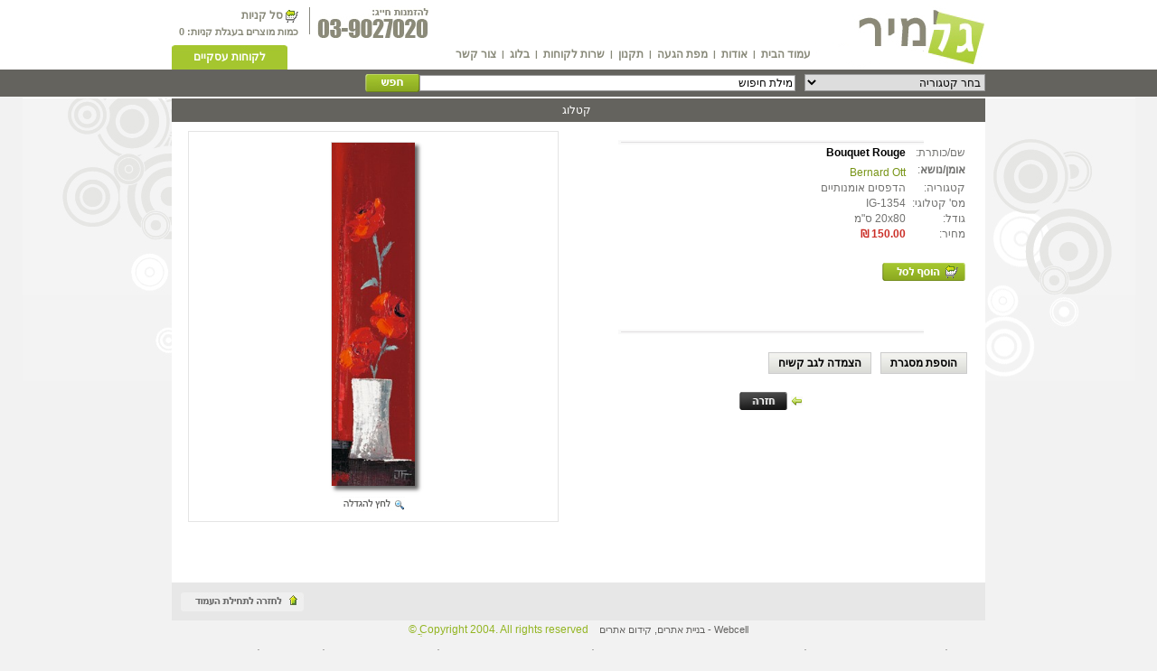

--- FILE ---
content_type: text/html
request_url: https://www.galmir.co.il/product.asp?num=4972&rootCat=
body_size: 5366
content:

<!DOCTYPE html PUBLIC "-//W3C//DTD XHTML 1.0 Transitional//EN" "http://www.w3.org/TR/xhtml1/DTD/xhtml1-transitional.dtd">
<html xmlns="http://www.w3.org/1999/xhtml">
<head>
<title>הדפסים אומנותיים - Bouquet Rouge</title>
<meta name="rating" content="general">
<meta name="robots" content="all">
<meta name="description" content="Bouquet Rouge">
<meta name="keywords" content="ברנרד אוט,פרחים">
<meta name="subject" content="Bouquet Rouge">
<meta http-equiv="content-type" content="text/html; charset=windows-1255">
<link rel="stylesheet" type="text/css" href="css/css.css">
<link rel="stylesheet" type="text/css" href="css/popup.css">
<link rel="stylesheet" type="text/css" href="colorbox/colorbox.css">
<script type="text/javascript" language="javascript" src="js/js.js"></script>
<script type="text/javascript" language="javascript" src="js/jquery-1.4.4.min.js"></script>
<script type="text/javascript" language="javascript" src="colorbox/jquery.colorbox.js"></script>
<link rel="canonical" href="https://www.galmir.co.il/product.asp?num=4972&rootCat=/4972/Bouquet Rouge"/>
<!--[if IE]>
<style type="text/css">
.shadow 
{
	
	-ms-filter: "progid: progid:DXImageTransform.Microsoft.Shadow(color=#666666,direction=135,strength=6)";
	filter:      progid: progid:DXImageTransform.Microsoft.Shadow(color=#666666,direction=135,strength=6);
}
.shadow-1 
{
	-ms-filter: "progid: progid:DXImageTransform.Microsoft.Shadow(color=#666666,direction=215,strength=6)";
	filter:      progid: progid:DXImageTransform.Microsoft.Shadow(color=#666666,direction=215,strength=6);
}
</style>
<![endif]-->
<style type="text/css">
.shadow 
{
	-moz-box-shadow: 4px 4px 4px #666666;
	-webkit-box-shadow: 4px 4px 4px #666666;
}





</style>
<script language="javascript">
<!--
$(document).ready(function(){		
	$("a[rel='lightbox']").colorbox({transition:"elastic", photo:true});
	$("a[rel='lightbox1']").colorbox({transition:"elastic", photo:true});
});
//-->
</script>
</head>
<body>
<table width="100%" border="0" cellspacing="0" cellpadding="0" dir="rtl">
	<tr>
		<td align="center" class="top">
<table width="900" border="0" cellspacing="0" cellpadding="0" class="top">
	<tr>
		<td class="top-a" width="190" rowspan="2" valign="top"><a name="top"></a><a href="https://www.galmir.co.il"><img src="images/logo.gif" alt="תמונות" title="תמונות" data-title="logo"></a></td>
		<td class="top-b" valign="bottom" width="400" rowspan="2">
			<table border="0" cellspacing="0" cellpadding="0" class="top-menu">
				<tr>
					<td><a href="https://www.galmir.co.il">עמוד הבית</a></td>
					<td>|</td>
					<td><a href="https://www.galmir.co.il/about.asp?id=1">אודות</a></td>					
					<td>|</td>
					<td><a href="https://www.galmir.co.il/map.asp">מפת הגעה</a></td>
					<td>|</td>
					<td><a href="https://www.galmir.co.il/takanon.asp">תקנון</a></td>
					<td>|</td>
					<td><a href="https://www.galmir.co.il/sherut.asp">שרות לקוחות</a></td>
					<td>|</td>
					<td><a href="https://www.galmir.co.il/poster-blog">בלוג</a></td>
					<td>|</td>
					<td><a href="https://www.galmir.co.il/contact.asp">צור קשר</a></td>

					
				</tr>
			</table>
		</td>
		<td valign="top" align="left" style="padding-left:5px"><img src="images/phone.gif" title="טלפון להזמנות: 03-9027020" alt="טלפון להזמנות: 03-9027020"></td>
		<td width="5" align="center"><img src="images/logo-vert-line.gif"></td>
		<td width="140" class="top-c" valign="top">
			<div><img src="images/basket.gif" align="absmiddle"> <a href="order.asp">סל קניות</a></div>
			<div id="q-basket" class="q-basket">כמות מוצרים בעגלת קניות: 0</div>
		</td>
	</tr>	
	<tr>	
		<td class="top-d" colspan="3" valign="bottom">
			<div>
				
				<a href="login-form.asp">לקוחות עסקיים</a>
				
			</div>
		</td>
	</tr>
</table></td>
	</tr>
	<tr>
		<td align="center" class="menu"></td>
	</tr>
	<tr>
		<td align="center" class="search"><table width="900" border="0" cellspacing="0" cellpadding="0">
	<form action="resultform.asp" method="get" id="form1" name="form1">
	<tr>
		
		<td class="search-b" width="210">
			<select name="cat_id">
			<option value="0">בחר קטגוריה</option>
			
			<option value="895" >חיפוש לפי נושאים</option>
			
			<option value="749" >הדפסות קנבס / נייר /פרספקס...</option>
			
			<option value="496" >פוסטרים</option>
			
			<option value="582" >הדפסים אומנותיים</option>
			
			<option value="650" >ליטוגרפיות</option>
			
			<option value="969" >מפות</option>
			
			<option value="992" >ציורים מקוריים</option>
			
			<option value="825" >לייסטים לפוסטרים</option>
			
			<option value="994" >גלילי קרטון לאריזה</option>
			
			<option value="885" >מסגרות לתמונות ותעודות</option>
			
			<option value="945" >מראות</option>
			
			<option value="734" >מעמדים ואמצעי תצוגה</option>
			
			<option value="774" >אומנים</option>
			
			<option value="775" >בידור ופנאי</option>
			
			<option value="769" >קולקציות</option>
			
			<option value="773" >מידע ללקוחות עסקיים</option>
			
			</select>
		</td>
		
		<td class="search-c" width="415"><input type="text" name="q" maxlength="50" value="מילת חיפוש" onfocus="this.value=''"></td>
		<td class="search-d" width="120"><img src="images/search.gif" title alt onclick="document.form1.submit()"></td>
		<td class="search-e">&nbsp;</td>
		<td class="search-e">&nbsp;</td>
	</tr>
	</form>
</table>
</td>
	</tr>
	<tr>
		<td align="center" class="main" valign="top">
			<table width="900" border="0" cellspacing="0" cellpadding="0" class="sub-main">
				<tr>
					<td width="900" valign="top" class="sub-main-center">
						<table width="900" border="0" cellspacing="0" cellpadding="0" class="text">
							<tr>
								<td colspan="2">
									<table width="100%" border="0" cellspacing="0" cellpadding="0" class="padding">
										<tr>
											<td class="padding-path">קטלוג </td>
										</tr>
									</table>
								</td>
							</tr>
							<tr>
								<td valign="top" width="450" class="prod-info">									
									<div class="prod-info-line"><img src="images/line.gif" WIDTH="338" HEIGHT="5"></div>
									<table width="100%" border="0" cellspacing="1" cellpadding="1" class="prod-info-table">
										<tr>
											<td width="15%">שם/כותרת:</td>
											<td width="85%" style="color:black" align="right"  dir='ltr' ><strong>Bouquet Rouge</strong></td>
										</tr>
										<tr>
											<td><strong>אומן/נושא</strong>:</td>
											<td><div class="prod-info-yazran" style="font-weight:lighter"><a href="byoman.asp?oman=Bernard+Ott">Bernard Ott</a></div></td>
										</tr>
										<tr>
											<td>קטגוריה:</td>
											<td>הדפסים אומנותיים</td>
										</tr>
										<tr>
											<td>מס' קטלוגי:</td>
											<td>IG-1354</td>
										</tr>
										
										<tr>
											<td>גודל:</td>
											<td>
												20x80 ס"מ 
											</td>
										</tr>
										
										<tr>
											<td>מחיר:</td>
											<td><span><strong>150.00&nbsp;₪</strong></span></td>
										</tr>
										
										<tr>
											<td></td>
											<td></td>
										</tr>
										<tr>
											<td colspan="2" style="padding-top:10px"><div class="prod-info-add-to-basket"><a href="add.asp?num=4972"><img src="images/add-to-basket.gif" WIDTH="92" HEIGHT="20"></a></div></td>
										</tr>	
										<tr>
											<td colspan="2" style="padding-top:40px"></td>
										</tr>
									</table>
									
									<div class="prod-info-line"><img src="images/line.gif" WIDTH="338" HEIGHT="5"></div>
									<div class="prod-info-add">
										
										<div class="button"><a href="add.asp?num=4972&amp;steps=4&amp;m=framing">הוספת מסגרת</a></div> 
										
										<div class="button"><a href="add-hard-site.asp?id=4972">הצמדה לגב קשיח</a></div>
										
									</div>
									<div class="clear"></div>
									<div class="prod-info-back"><img src="images/arr2.gif" align="absmiddle" WIDTH="13" HEIGHT="10"> <a href="javascript:void(0)" onclick="window.history.back()"><img src="images-1/back.gif" border="0" align="absmiddle" WIDTH="53" HEIGHT="20"></a></div>
								</td>
								<td valign="top" width="450" align="center">
									<table width="410" border="0" cellspacing="1" cellpadding="1" class="prod-image">
										<tr>
											<td class="prod-image-a"><a href="https://www.galmir.co.il/upload/1354.jpg" rel="lightbox" title="Bouquet Rouge"><img class="shadow" src="https://www.galmir.co.il/upload/1354.jpg" alt="Bouquet Rouge" title="Bouquet Rouge" style="border-left: solid 1px #dedede; border-top: solid 1px #dedede; height:380px"></a></td>
										</tr>
										<tr>
											<td class="prod-image-b"><a href="https://www.galmir.co.il/upload/1354.jpg" rel="lightbox1" title="Bouquet Rouge"><img src="images/zoom.gif" WIDTH="70" HEIGHT="16"></a></td>
										</tr>
									</table>
								</td>
							</tr>
							<tr>
								<td colspan="2" class="back-to-top"><a href="#top"><img src="images/top.gif" WIDTH="136" HEIGHT="22"></a></td>
							</tr>
						</table>
					</td>
				</tr>
			</table>
		</td>
	</tr>
	<tr>
		<td align="center"><table width="900" class="footer">
	<tr>
		<td class="footer-a">			
			<a href="http://www.webcell.co.il/" target="_blank">Webcell</a> - 
			<a href="http://webcell.co.il/bniyat-atarim/" target="_blank">&#1489;&#1504;&#1497;&#1497;&#1514; &#1488;&#1514;&#1512;&#1497;&#1501;</a>, 
			<a href="http://webcell.co.il/%D7%A7%D7%99%D7%93%D7%95%D7%9D-%D7%91%D7%92%D7%95%D7%92%D7%9C/" target="_blank">&#1511;&#1497;&#1491;&#1493;&#1501; &#1488;&#1514;&#1512;&#1497;&#1501;</a>&nbsp;&nbsp;&nbsp;
			<SPAN>Copyright 2004. All rights reserved ֲ©</SPAN>
		</td>
	</tr>
	<tr>
		<td class="footer-b">
			&#1495;&#1489;&#1512;&#1514; &#1490;&#1500;&#1502;&#1497;&#1512; &#1502;&#1514;&#1502;&#1495;&#1492; &#1489;&#1497;&#1489;&#1493;&#1488;, &#1497;&#1497;&#1510;&#1493;&#1512;, &#1493;&#1513;&#1497;&#1493;&#1493;&#1511; &#1513;&#1500; <a href="/">&#1508;&#1493;&#1505;&#1496;&#1512;&#1497;&#1501;</a>,
			<a href="/">&#1514;&#1502;&#1493;&#1504;&#1493;&#1514;</a>, &#1514;&#1502;&#1493;&#1504;&#1493;&#1514; &#1511;&#1504;&#1489;&#1505;, &#1502;&#1505;&#1490;&#1512;&#1493;&#1514;,
			<a href="/">&#1502;&#1505;&#1490;&#1512;&#1493;&#1514; &#1500;&#1514;&#1502;&#1493;&#1504;&#1493;&#1514;</a>, &#1502;&#1512;&#1488;&#1493;&#1514; &#1502;&#1502;&#1493;&#1505;&#1490;&#1512;&#1493;&#1514;, <a href="https://www.galmir.co.il/result.asp?rootcat=749&cat_id=749&parent=749">&#1492;&#1491;&#1508;&#1505;&#1492; &#1506;&#1500; &#1511;&#1504;&#1489;&#1505;</a>, <a href="result.asp?rootCat=582&amp;cat_id=604&amp;parent=582">&#1492;&#1491;&#1508;&#1505;&#1497;&#1501; &#1488;&#1493;&#1502;&#1504;&#1493;&#1514;&#1497;&#1497;&#1501;</a>, 
			<a href="about.asp">&#1500;&#1497;&#1496;&#1493;&#1490;&#1512;&#1508;&#1497;&#1493;&#1514;</a>, <a href="/">&#1508;&#1488;&#1494;&#1500;&#1497;&#1501;</a>,<a href="result.asp?rootCat=641&amp;cat_id=712&amp;parent=641">&#1505;&#1497;&#1499;&#1493;&#1514; &#1491;&#1513;</a>, 
			<a href="result.asp?rootCat=641&amp;cat_id=761&amp;parent=641">&#1502;&#1495;&#1494;&#1497;&#1511;&#1497; &#1502;&#1508;&#1514;&#1495;&#1493;&#1514;</a> &#1489;&#1502;&#1490;&#1493;&#1493;&#1503; &#1490;&#1491;&#1493;&#1500; &#1513;&#1500; &#1504;&#1493;&#1513;&#1488;&#1497;&#1501; &#1499;&#1502;&#1493;: &#1508;&#1488;&#1494;&#1500; &#1502;&#1491;&#1506;, &#1512;&#1508;&#1493;&#1488;&#1492;, &#1492;&#1493;&#1489;&#1497;, <a href="result.asp?rootCat=496&amp;cat_id=688&amp;parent=496">&#1508;&#1512;&#1505;&#1493;&#1502;&#1493;&#1514; &#1497;&#1513;&#1504;&#1493;&#1514;</a>, &#1513;&#1495;&#1511;&#1504;&#1497;&#1501;, &#1505;&#1512;&#1496;&#1497;&#1501; &#1493;&#1496;&#1500;&#1493;&#1497;&#1494;&#1497;&#1492;, &#1502;&#1493;&#1505;&#1497;&#1511;&#1492;, &#1500;&#1492;&#1511;&#1493;&#1514;, &#1494;&#1502;&#1512;&#1497;&#1501;, &#1488;&#1504;&#1497;&#1502;&#1510;&#1497;&#1492;, &#1505;&#1508;&#1493;&#1512;&#1496;, 
			&#1489;&#1506;&#1500;&#1497; &#1495;&#1497;&#1497;&#1501;, <a href="/">&#1508;&#1488;&#1494;&#1500;&#1497;&#1501;</a> &#1508;&#1504;&#1496;&#1494;&#1497;&#1492;, &#1504;&#1493;&#1508;&#1497;&#1501; &#1493;&#1496;&#1489;&#1506;, &#1492;&#1493;&#1502;&#1493;&#1512;,<a href="result.asp?rootCat=641&amp;cat_id=762&amp;parent=641">&#1502;&#1491;&#1489;&#1511;&#1493;&#1514;</a> &#1508;&#1512;&#1495;&#1497;&#1501;, &#1491;&#1493;&#1502;&#1502;&#1497;&#1501;, &#1491;&#1502;&#1493;&#1497;&#1493;&#1514;,
			<a href="/">&#1508;&#1493;&#1505;&#1496;&#1512;&#1497;&#1501;</a> &#1494;&#1493;&#1492;&#1512;&#1497;&#1501; &#1489;&#1488;&#1493;&#1500;&#1496;&#1512;&#1488;,<a href="result.asp?rootCat=582&amp;cat_id=753&amp;parent=582">&#1488;&#1493;&#1502;&#1504;&#1493;&#1514; &#1502;&#1493;&#1491;&#1512;&#1504;&#1497;&#1514;</a>,
			<a href="result.asp?rootCat=582&amp;cat_id=588&amp;parent=582">&#1510;&#1497;&#1493;&#1512; &#1502;&#1493;&#1508;&#1513;&#1496;</a>,<a href="result.asp?rootCat=650&amp;cat_id=708&amp;parent=650">&#1510;&#1497;&#1497;&#1512;&#1497;&#1501; &#1502;&#1508;&#1493;&#1512;&#1505;&#1502;&#1497;&#1501;</a>,
			<a href="result.asp?rootCat=582&amp;cat_id=604&amp;parent=582">&#1499;&#1512;&#1494;&#1493;&#1514; &#1493;&#1508;&#1512;&#1505;&#1493;&#1502;&#1493;&#1514;</a> &#1497;&#1513;&#1504;&#1493;&#1514;, &#1510;&#1497;&#1500;&#1493;&#1501;, &#1508;&#1493;&#1505;&#1496;&#1512;, &#1514;&#1502;&#1493;&#1504;&#1492;, <a href="result.asp?rootCat=582&amp;cat_id=587&amp;parent=582">&#1492;&#1491;&#1508;&#1505;&#1497;&#1501;</a> &#1493;<a href="result.asp?rootCat=650&amp;cat_id=680&amp;parent=650">&#1500;&#1497;&#1514;&#1493;&#1490;&#1512;&#1508;&#1497;&#1493;&#1514;</a> 
			&#1513;&#1500; <a href="result.asp?rootCat=582&amp;cat_id=588&amp;parent=582">&#1510;&#1497;&#1497;&#1512;&#1497;&#1501; &#1497;&#1513;&#1512;&#1488;&#1500;&#1497;&#1501;</a> &#1499;&#1502;&#1493;: <a href="result.asp?rootCat=650&amp;cat_id=651&amp;parent=650">&#1504;&#1495;&#1493;&#1501; &#1490;&#1493;&#1496;&#1502;&#1503;</a>,
			<a href="result.asp?rootCat=650&amp;cat_id=700&amp;parent=650">&#1512;&#1488;&#1493;&#1489;&#1503; &#1512;&#1493;&#1489;&#1497;&#1503;</a>,<a href="result.asp?rootCat=650&amp;cat_id=697&amp;parent=650">&#1494;&#1512;&#1497;&#1510;&#1511;&#1497; &#1497;&#1493;&#1505;&#1507;</a>,
			<a href="result.asp?rootCat=650&amp;cat_id=706&amp;parent=650">&#1505;&#1496;&#1497;&#1502;&#1510;&#1511;&#1497; &#1488;&#1489;&#1497;&#1490;&#1491;&#1493;&#1512;</a>,<a href="result.asp?rootCat=650&amp;cat_id=698&amp;parent=650">&#1512;&#1497;&#1497;&#1494;&#1502;&#1503; &#1488;&#1493;&#1512;&#1497;</a>,
			<a href="result.asp?rootCat=650&amp;cat_id=701&amp;parent=650">&#1513;&#1496;&#1512;&#1497;&#1497;&#1499;&#1502;&#1503; &#1497;&#1495;&#1494;&#1511;&#1488;&#1500;</a> &#1493;&#1506;&#1493;&#1491;... 
			<p align="center"><a href="about.asp">&#1512;&#1508;&#1512;&#1493;&#1491;&#1493;&#1511;&#1510;&#1497;&#1493;&#1514;</a> | 
			<a href="about.asp">&#1492;&#1491;&#1508;&#1505;&#1492; &#1506;&#1500; &#1504;&#1497;&#1497;&#1512;</a> | 
			<a href="result.asp?rootCat=496&amp;cat_id=745&amp;parent=496">&#1500;&#1497;&#1497;&#1505;&#1496;&#1497;&#1501;</a> | 
			<a href="result.asp?rootCat=496&amp;cat_id=745&amp;parent=496">&#1500;&#1497;&#1497;&#1505;&#1496;&#1497;&#1501; &#1500;&#1508;&#1493;&#1505;&#1496;&#1512;&#1497;&#1501;</a> | 
			<a href="https://www.galmir.co.il/result.asp?rootcat=749&cat_id=749&parent=749">&#1492;&#1491;&#1508;&#1505;&#1492; &#1506;&#1500; &#1511;&#1504;&#1489;&#1505;</a> | 
			<a href="https://www.galmir.co.il/">&#1511;&#1504;&#1489;&#1505;</a> | 
			<a href="https://www.galmir.co.il/">&#1492;&#1491;&#1508;&#1505;&#1514; &#1511;&#1504;&#1489;&#1505;</a> | 
			<a href="https://www.galmir.co.il/">&#1514;&#1502;&#1493;&#1504;&#1493;&#1514; &#1511;&#1504;&#1489;&#1505;</a> | 
			<a href="links.asp">&#1511;&#1497;&#1513;&#1493;&#1512;&#1497;&#1501;</a> | 
			<a href="sitemap.asp">&#1502;&#1508;&#1514; &#1488;&#1514;&#1512;</a> 
		</td>
	</tr>
</table>
<center>
<table width="900" class="footer">
<tr>
		<td class="footer-b">

		</td>
</table>
</center>

<script>
  (function(i,s,o,g,r,a,m){i['GoogleAnalyticsObject']=r;i[r]=i[r]||function(){
  (i[r].q=i[r].q||[]).push(arguments)},i[r].l=1*new Date();a=s.createElement(o),
  m=s.getElementsByTagName(o)[0];a.async=1;a.src=g;m.parentNode.insertBefore(a,m)
  })(window,document,'script','https://www.google-analytics.com/analytics.js','ga');

  ga('create', 'UA-6698202-41', 'auto');
  ga('send', 'pageview');

</script>
</td>
	</tr>
</table>

</body>
</html>


--- FILE ---
content_type: text/css
request_url: https://www.galmir.co.il/css/css.css
body_size: 7425
content:
BODY
{
    BORDER-LEFT: white 1px;
    BACKGROUND-COLOR: #f2f2f2;
    MARGIN: 0px;
    BORDER-RIGHT: white 1px
}
.footer
{
    FONT-FAMILY: Arial;
    COLOR: black;
    FONT-SIZE: 11px;
    TEXT-DECORATION: none
}
.hand
{
    CURSOR: pointer
}
.contact
{
    BORDER-BOTTOM: medium none;
    BORDER-LEFT: medium none;
    FONT-FAMILY: Arial;
    COLOR: black;
    FONT-SIZE: 12px;
    BORDER-TOP: medium none;
    BORDER-RIGHT: medium none
}
.contact INPUT
{
    BORDER-BOTTOM: #eae9e7 1px solid;
    BORDER-LEFT: #eae9e7 1px solid;
    WIDTH: 160px;
    FONT-FAMILY: Arial;
    COLOR: black;
    FONT-SIZE: 12px;
    BORDER-TOP: #eae9e7 1px solid;
    BORDER-RIGHT: #eae9e7 1px solid
}
.contact TEXTAREA
{
    BORDER-BOTTOM: #eae9e7 1px solid;
    BORDER-LEFT: #eae9e7 1px solid;
    WIDTH: 160px;
    FONT-FAMILY: Arial;
    HEIGHT: 60px;
    COLOR: black;
    FONT-SIZE: 12px;
    BORDER-TOP: #eae9e7 1px solid;
    BORDER-RIGHT: #eae9e7 1px solid
}
.contact SPAN
{
    COLOR: red
}
.top
{
    BACKGROUND-COLOR: white
}

.top .top-a IMG
{
    BORDER-BOTTOM: medium none;
    BORDER-LEFT: medium none;
    BORDER-TOP: medium none;
    BORDER-RIGHT: medium none
}
.top .top-b
{
    PADDING-BOTTOM: 10px
}
.top .top-b .top-menu
{
    FONT-FAMILY: Arial;
    COLOR: #898a7a;
    FONT-SIZE: 10px;
    FONT-WEIGHT: bolder
}
.top .top-b .top-menu TD
{
    PADDING-LEFT: 3px;
    PADDING-RIGHT: 3px
}
.top .top-b .top-menu TD A
{
    COLOR: #898a7a;
    FONT-SIZE: 12px;
    TEXT-DECORATION: none
}
.top .top-b .top-menu TD A:hover
{
    COLOR: #a7c33b;
    FONT-SIZE: 12px;
    TEXT-DECORATION: none
}
.top .top-c
{
    PADDING-RIGHT: 10px;
    FONT-FAMILY: Arial;
    COLOR: #898a7a;
    FONT-SIZE: 12px;
    FONT-WEIGHT: bolder;
    PADDING-TOP: 10px
}
.top .top-c A
{
    COLOR: #898a7a;
    TEXT-DECORATION: none
}
.top .top-c .q-basket
{
    FONT-SIZE: 11px;
    PADDING-TOP: 4px
}
.menu
{
    BACKGROUND-COLOR: white
}
.menu .menu
{
    BACKGROUND-IMAGE: url(../images/bg-button.gif);
    TEXT-ALIGN: center;
    WIDTH: 128px;
    BACKGROUND-REPEAT: no-repeat;
    FONT-FAMILY: Arial;
    HEIGHT: 27px;
    FONT-SIZE: 12px;
    FONT-WEIGHT: bolder
}
.menu .menu A
{
    COLOR: #585755;
    TEXT-DECORATION: none
}
.menu .menu-on
{
    BACKGROUND-IMAGE: url(../images/bg-button-on.gif);
    TEXT-ALIGN: center;
    WIDTH: 128px;
    BACKGROUND-REPEAT: no-repeat;
    FONT-FAMILY: Arial;
    HEIGHT: 27px;
    FONT-SIZE: 12px;
    FONT-WEIGHT: bolder
}
.menu .menu-on A
{
    COLOR: #feffd6;
    TEXT-DECORATION: none
}
.search
{
    BORDER-BOTTOM: #f2f2f2 1px solid;
    BACKGROUND-COLOR: #64635e
}
.search .search-a
{
    TEXT-ALIGN: center;
    PADDING-BOTTOM: 8px;
    FONT-FAMILY: Arial;
    COLOR: white;
    FONT-SIZE: 12px;
    FONT-WEIGHT: bolder;
    PADDING-TOP: 8px
}
.search .search-b
{
}
.search .search-c
{
}
.search .search-d
{
    PADDING-BOTTOM: 5px;
    PADDING-TOP: 5px
}
.search .search-e
{
    TEXT-ALIGN: left;
    FONT-FAMILY: Arial;
    FONT-SIZE: 11px
}
.search .search-b SELECT
{
    BORDER-BOTTOM: #9a9a9a 1px solid;
    BORDER-LEFT: #9a9a9a 1px solid;
    WIDTH: 200px;
    FONT-FAMILY: Arial;
    HEIGHT: 19px;
    COLOR: black;
    FONT-SIZE: 12px;
    BORDER-TOP: #9a9a9a 1px solid;
    BORDER-RIGHT: #9a9a9a 1px solid
}
.search .search-c INPUT
{
    BORDER-BOTTOM: #9a9a9a 1px solid;
    BORDER-LEFT: #9a9a9a 1px solid;
    WIDTH: 410px;
    FONT-FAMILY: Arial;
    COLOR: black;
    FONT-SIZE: 12px;
    BORDER-TOP: #9a9a9a 1px solid;
    BORDER-RIGHT: #9a9a9a 1px solid
}
.search .search-d IMG
{
    CURSOR: pointer
}
.search .search-e A
{
    COLOR: white;
    TEXT-DECORATION: underline
}
.main
{
    BACKGROUND-IMAGE: url(../images/bg.gif);
    BACKGROUND-REPEAT: no-repeat;
    BACKGROUND-POSITION: center top;
    HEIGHT: 500px
}
.footer .footer-a
{
    TEXT-ALIGN: center;
    FONT-FAMILY: Arial;
    COLOR: #636260;
    FONT-SIZE: 11px
}
.footer .footer-b
{
    TEXT-ALIGN: center;
    FONT-FAMILY: Arial;
    COLOR: #636260;
    FONT-SIZE: 11px;
    PADDING-TOP: 10px
}
.footer .footer-a A
{
    COLOR: #636260;
    TEXT-DECORATION: none
}
.footer .footer-b A
{
    COLOR: #636260;
    TEXT-DECORATION: none
}
.footer .footer-a SPAN
{
    COLOR: #93b522;
    FONT-SIZE: 12px
}
.main .sub-main
{
    MARGIN-TOP: 1px
}
.right
{
    TEXT-ALIGN: right;
    FONT-FAMILY: Arial;
    FONT-SIZE: 12px
}
.right .right-div
{
    BACKGROUND-IMAGE: url(../images/arr-menu.gif);
    BORDER-BOTTOM: #bebebe 1px solid;
    LINE-HEIGHT: 24px;
    BACKGROUND-COLOR: white;
    PADDING-RIGHT: 20px;
    BACKGROUND-REPEAT: no-repeat;
    BACKGROUND-POSITION: 180px center;
    HEIGHT: 24px;
    COLOR: #4e4a4b;
    MARGIN-LEFT: 5px;
    FONT-WEIGHT: bolder;
    MARGIN-RIGHT: 5px
}
.right .right-div-on
{
    BACKGROUND-IMAGE: url(../images-1/arr-3.gif);
    BORDER-BOTTOM: #ebebeb 1px solid;
    LINE-HEIGHT: 24px;
    BACKGROUND-COLOR: #ebebeb;
    PADDING-RIGHT: 20px;
    BACKGROUND-REPEAT: no-repeat;
    BACKGROUND-POSITION: 180px center;
    HEIGHT: 24px;
    MARGIN-LEFT: 5px;
    FONT-WEIGHT: bolder;
    MARGIN-RIGHT: 5px
}
.right .right-div A
{
    COLOR: #4e4a4b;
    TEXT-DECORATION: none
}
.right .right-div-on A
{
    COLOR: #a5c62f;
    TEXT-DECORATION: none
}
.main .sub-main .sub-main-center
{
    TEXT-ALIGN: center;
    BACKGROUND-COLOR: white
}
.tabs
{
    BORDER-BOTTOM: #cccccc 1px solid;
    BORDER-LEFT: #cccccc 1px solid;
    FONT-FAMILY: Arial;
    FONT-SIZE: 12px;
    BORDER-TOP: medium none;
    BORDER-RIGHT: #cccccc 1px solid
}
.tabs .tabs-a
{
    BACKGROUND-IMAGE: url(../images/bg-tabs.gif);
    TEXT-ALIGN: center;
    BACKGROUND-REPEAT: repeat-x;
    HEIGHT: 24px;
    COLOR: #5b5555;
    BORDER-TOP: #cccccc 1px solid;
    CURSOR: pointer;
    FONT-WEIGHT: bolder
}
.tabs .tabs-info
{
    TEXT-ALIGN: center;
    BACKGROUND-COLOR: white;
    HEIGHT: 150px
}
.tabs .tabs-a-on
{
    TEXT-ALIGN: center;
    BACKGROUND-COLOR: white;
    HEIGHT: 24px;
    COLOR: #85a418;
    BORDER-TOP: #cccccc 1px solid;
    CURSOR: pointer;
    FONT-WEIGHT: bolder
}
.printing
{
    MARGIN-TOP: 3px;
    FONT-FAMILY: Arial;
    FONT-SIZE: 12px
}
.printing .printing-a
{
    PADDING-BOTTOM: 5px;
    BACKGROUND-COLOR: #5b5555;
    PADDING-RIGHT: 15px;
    COLOR: white;
    FONT-WEIGHT: bolder;
    PADDING-TOP: 5px
}
.printing .printing-b
{
    PADDING-RIGHT: 15px;
    BACKGROUND-REPEAT: no-repeat;
    BACKGROUND-POSITION: left top;
    HEIGHT: 249px;
    PADDING-TOP: 5px
}
.printing .printing-c
{
}
.posters
{
    MARGIN-TOP: 2px;
    FONT-FAMILY: Arial;
    MARGIN-BOTTOM: 5px
}
.posters .posters-a
{
    PADDING-BOTTOM: 5px;
    BACKGROUND-COLOR: #64635e;
    PADDING-RIGHT: 15px;
    COLOR: white;
    FONT-SIZE: 12px;
    FONT-WEIGHT: bolder;
    PADDING-TOP: 5px
}
.posters .item
{
    MARGIN-TOP: 5px;
    WIDTH: 210px;
    FONT-FAMILY: Arial;
    HEIGHT: 100%;
    FONT-SIZE: 12px
}
.back-to-top
{
    TEXT-ALIGN: left;
    PADDING-BOTTOM: 10px;
    BACKGROUND-COLOR: #e7e7e7;
    PADDING-LEFT: 10px;
    PADDING-TOP: 10px
}
.back-to-top IMG
{
    BORDER-BOTTOM: medium none;
    BORDER-LEFT: medium none;
    BORDER-TOP: medium none;
    BORDER-RIGHT: medium none
}
.posters .item .item-zoom
{
    TEXT-ALIGN: center;
    PADDING-TOP: 10px
}
.posters .item .item-zoom IMG
{
    BORDER-BOTTOM: medium none;
    BORDER-LEFT: medium none;
    BORDER-TOP: medium none;
    BORDER-RIGHT: medium none
}
.posters .item .item-title
{
    TEXT-ALIGN: center;
    LINE-HEIGHT: 18px;
    HEIGHT: 18px;
    COLOR: #8d9667;
    FONT-SIZE: 12px
}
.posters .item .item-title A
{
    COLOR: black;
    FONT-WEIGHT: bolder;
    TEXT-DECORATION: none
}
.posters .item .item-yazran
{
    TEXT-ALIGN: center;
    FONT-FAMILY: Arial;
    COLOR: #8887e4;
    FONT-SIZE: 12px
}
.posters .item .item-yazran A
{
    LINE-HEIGHT: 18px;
    HEIGHT: 18px;
    COLOR: #7d9a0e;
    TEXT-DECORATION: none
}
.posters .item .item-category-name
{
    TEXT-ALIGN: center;
    FONT-FAMILY: Arial;
    COLOR: #686866;
    FONT-SIZE: 11px
}
.posters .item .item-category-name A
{
    COLOR: #686866;
    TEXT-DECORATION: none
}
.posters .item .item-catalognum
{
    TEXT-ALIGN: center;
    FONT-FAMILY: Arial;
    COLOR: #686866;
    FONT-SIZE: 12px
}
.posters .item .item-order
{
    PADDING-BOTTOM: 10px;
    PADDING-LEFT: 5px;
    PADDING-RIGHT: 5px;
    FONT-FAMILY: Arial;
    COLOR: #686866;
    FONT-SIZE: 12px;
    FONT-WEIGHT: bolder
}
.posters .item .item-order A
{
    COLOR: #686866;
    TEXT-DECORATION: none
}
.posters .item .item-price
{
    TEXT-ALIGN: center;
    FONT-FAMILY: Arial;
    COLOR: #cb2e27;
    FONT-SIZE: 12px;
    FONT-WEIGHT: bolder
}
.padding
{
    BACKGROUND-COLOR: #64635e;
    FONT-FAMILY: Arial;
    HEIGHT: 26px;
    COLOR: white;
    FONT-SIZE: 12px
}
.padding .padding-found
{
    TEXT-ALIGN: center;
    PADDING-BOTTOM: 4px;
    PADDING-TOP: 4px
}
.padding .padding-pages
{
    FONT-FAMILY: Arial;
    FONT-SIZE: 12px
}
.padding .padding-pages .padding-off
{
    Z-INDEX: 0;
    TEXT-ALIGN: center;
    PADDING-BOTTOM: 0px;
    BACKGROUND-COLOR: #bebebe;
    MARGIN: 1px;
    PADDING-LEFT: 0px;
    WIDTH: 16px;
    PADDING-RIGHT: 0px;
    FLOAT: right;
    HEIGHT: 16px;
    PADDING-TOP: 0px
}
.padding .padding-pages .padding-off A
{
    COLOR: white;
    TEXT-DECORATION: none
}
.padding .padding-pages .padding-next
{
    PADDING-BOTTOM: 0px;
    PADDING-LEFT: 5px;
    PADDING-RIGHT: 5px;
    COLOR: white;
    PADDING-TOP: 0px
}
.padding .padding-pages .padding-next A
{
    COLOR: white;
    TEXT-DECORATION: none
}
.padding .padding-path
{
    PADDING-BOTTOM: 4px;
    PADDING-RIGHT: 5px;
    PADDING-TOP: 4px
}
.padding .padding-path A
{
    COLOR: white;
    TEXT-DECORATION: none
}
.sort
{
    BACKGROUND-COLOR: white;
    WIDTH: 100%;
    FONT-FAMILY: Arial;
    HEIGHT: 40px;
    FONT-SIZE: 12px;
    FONT-WEIGHT: bolder
}
.sort A
{
    COLOR: #585755;
    TEXT-DECORATION: none
}
.padding .padding-pages .padding-on
{
    Z-INDEX: 0;
    TEXT-ALIGN: center;
    PADDING-BOTTOM: 0px;
    BACKGROUND-COLOR: #a5c62f;
    MARGIN: 1px;
    PADDING-LEFT: 0px;
    WIDTH: 16px;
    PADDING-RIGHT: 0px;
    FLOAT: right;
    HEIGHT: 16px;
    COLOR: white;
    PADDING-TOP: 0px
}
.right .subcat
{
    MARGIN-LEFT: 5px;
    MARGIN-RIGHT: 5px
}
.right .subcat .right-sub
{
    BACKGROUND-IMAGE: url(../images/arr-menu.gif);
    BORDER-BOTTOM: #bebebe 1px solid;
    LINE-HEIGHT: 24px;
    PADDING-RIGHT: 30px;
    BACKGROUND-REPEAT: no-repeat;
    BACKGROUND-POSITION: 165px center;
    HEIGHT: 24px;
    COLOR: #4e4a4b;
    FONT-WEIGHT: lighter
}
.right .subcat .right-sub A
{
    COLOR: #4e4a4b;
    TEXT-DECORATION: none
}
.hh
{
    HEIGHT: 500px
}

.posters .item .item-pic1 IMG
{
    BORDER-BOTTOM: medium none;
    BORDER-LEFT: medium none;
    MARGIN-TOP: 3px;
    HEIGHT: 140px;
    BORDER-TOP: medium none;
    BORDER-RIGHT: medium none
}
.posters .item .item-pic0
{
}
.posters .item .item-pic0 IMG
{
    BORDER-BOTTOM: medium none;
    BORDER-LEFT: medium none;
    MARGIN-TOP: 3px;
    WIDTH: 140px;
    BORDER-TOP: medium none;
    BORDER-RIGHT: medium none
}
.posters .item .item-pic
{
    TEXT-ALIGN: center;
    HEIGHT: 145px
}
.text
{
    FONT-FAMILY: Arial
}
.text .text-title
{
    PADDING-BOTTOM: 5px;
    BACKGROUND-COLOR: #64635e;
    PADDING-RIGHT: 15px;
    COLOR: white;
    FONT-SIZE: 16px;
    PADDING-TOP: 5px
}
.text .text-sub-title
{
    LINE-HEIGHT: 24px;
    BACKGROUND-COLOR: #e1e1e1;
    PADDING-RIGHT: 15px;
    FONT-FAMILY: Arial;
    HEIGHT: 24px;
    COLOR: #bebebe;
    FONT-SIZE: 12px
}
.text .text-sub-title SPAN
{
    TEXT-ALIGN: center;
    BACKGROUND-COLOR: #a3c62e;
    PADDING-LEFT: 10px;
    PADDING-RIGHT: 10px;
    FONT-FAMILY: Arial;
    FONT-SIZE: 12px
}
.text .text-sub-title SPAN A
{
    COLOR: white;
    TEXT-DECORATION: none
}
.text .text-hh
{
    PADDING-BOTTOM: 30px;
    PADDING-LEFT: 25px;
    PADDING-RIGHT: 25px;
    FONT-FAMILY: Arial;
    HEIGHT: 500px;
    COLOR: #2d2d2b;
    FONT-SIZE: 12px;
    PADDING-TOP: 30px
}
.text .text-hh A
{
    COLOR: #a5c62f;
    TEXT-DECORATION: none
}
.contact IMG
{
    CURSOR: pointer
}
.prod-image
{
    BORDER-BOTTOM: #e4e4e4 1px solid;
    BORDER-LEFT: #e4e4e4 1px solid;
    MARGIN-TOP: 10px;
    BORDER-TOP: #e4e4e4 1px solid;
    BORDER-RIGHT: #e4e4e4 1px solid
}
.prod-image .prod-image-a
{
    TEXT-ALIGN: center;
    PADDING-TOP: 10px
}
.prod-image .prod-image-a IMG
{
    BORDER-BOTTOM: medium none;
    BORDER-LEFT: medium none;
    BORDER-TOP: medium none;
    BORDER-RIGHT: medium none
}
.prod-image .prod-image-b
{
    TEXT-ALIGN: center;
    PADDING-BOTTOM: 10px;
    PADDING-TOP: 10px
}
.prod-image .prod-image-b IMG
{
    BORDER-BOTTOM: medium none;
    BORDER-LEFT: medium none;
    BORDER-TOP: medium none;
    BORDER-RIGHT: medium none
}
.prod-message
{
    PADDING-BOTTOM: 20px;
    PADDING-LEFT: 10px;
    PADDING-RIGHT: 10px;
    FONT-FAMILY: Arial;
    COLOR: #727270;
    FONT-SIZE: 12px;
    PADDING-TOP: 20px
}
.prod-info
{
    PADDING-RIGHT: 20px;
    FONT-FAMILY: Arial;
    HEIGHT: 500px;
    FONT-SIZE: 12px;
    PADDING-TOP: 10px
}
.prod-info .prod-info-title
{
    COLOR: #727270;
    FONT-WEIGHT: bolder
}
.prod-info .prod-info-yazran
{
    MARGIN-TOP: 5px;
    COLOR: #779416;
    FONT-WEIGHT: bolder
}
.prod-info .prod-info-yazran A
{
    COLOR: #779416;
    TEXT-DECORATION: none
}
.prod-info .prod-info-line
{
    MARGIN-TOP: 10px
}
.prod-info .prod-info-category
{
    MARGIN-TOP: 5px;
    COLOR: #727270
}
.prod-info .prod-info-price
{
    FONT-FAMILY: Arial;
    COLOR: #e12303;
    FONT-SIZE: 14px
}
.prod-info .prod-info-add
{
    MARGIN-TOP: 10px
}
.prod-info .prod-info-add IMG
{
    BORDER-BOTTOM: medium none;
    BORDER-LEFT: medium none;
    BORDER-TOP: medium none;
    CURSOR: pointer;
    BORDER-RIGHT: medium none
}
.prod-info .prod-info-back
{
    TEXT-ALIGN: center;
    MARGIN-TOP: 20px;
    COLOR: #727270;
    FONT-SIZE: 14px
}
.prod-info .prod-info-back A
{
}
.prod-info .prod-info-add-to-basket
{
    MARGIN-TOP: 10px
}
.prod-info .prod-info-add-to-basket IMG
{
    BORDER-BOTTOM: medium none;
    BORDER-LEFT: medium none;
    BORDER-TOP: medium none;
    BORDER-RIGHT: medium none
}
.marq
{
    PADDING-BOTTOM: 10px;
    FONT-FAMILY: Arial;
    COLOR: #4e4a4b;
    FONT-SIZE: 12px
}
.marq A
{
    COLOR: #4e4a4b;
    FONT-WEIGHT: bolder;
    TEXT-DECORATION: none
}
.marq DIV
{
    PADDING-BOTTOM: 10px;
    PADDING-RIGHT: 10px;
    FONT-FAMILY: Arial;
    COLOR: #4e4a4b;
    FONT-SIZE: 14px;
    FONT-WEIGHT: bolder;
    PADDING-TOP: 10px
}
.text .text-title A
{
    COLOR: white;
    TEXT-DECORATION: none
}
.text .text-hh .level1
{
    PADDING-RIGHT: 10px;
    FONT-WEIGHT: bolder
}
.text .text-hh .level2
{
    PADDING-RIGHT: 25px
}
.text .text-hh .level2 A
{
    COLOR: blue;
    TEXT-DECORATION: none
}
.h
{
    HEIGHT: 100%
}
.text .text-h
{
    PADDING-BOTTOM: 10px;
    PADDING-LEFT: 15px;
    PADDING-RIGHT: 15px;
    FONT-FAMILY: Arial;
    HEIGHT: 100%;
    COLOR: #2d2d2b;
    FONT-SIZE: 12px;
    PADDING-TOP: 10px
}
.basket
{
    BACKGROUND-COLOR: gray;
    FONT-FAMILY: Arial;
    FONT-SIZE: 12px
}
.basket .basket-t
{
    PADDING-BOTTOM: 0px;
    BACKGROUND-COLOR: white;
    PADDING-LEFT: 0px;
    PADDING-RIGHT: 0px;
    COLOR: gray;
    PADDING-TOP: 0px
}
.basket .basket-tt
{
    TEXT-ALIGN: center;
    PADDING-BOTTOM: 3px;
    BACKGROUND-COLOR: white;
    COLOR: gray;
    FONT-WEIGHT: bolder;
    PADDING-TOP: 3px
}
.basket .basket-t A
{
    COLOR: #97b531;
    TEXT-DECORATION: none
}
.basket .basket-t INPUT
{
    BORDER-BOTTOM: gray 1px solid;
    BORDER-LEFT: gray 1px solid;
    WIDTH: 20px;
    FONT-FAMILY: Arial;
    FONT-SIZE: 12px;
    BORDER-TOP: gray 1px solid;
    BORDER-RIGHT: gray 1px solid
}
.basket .basket-t DIV
{
    BORDER-BOTTOM: #97b531 1px solid;
    TEXT-ALIGN: center;
    BORDER-LEFT: #97b531 1px solid;
    LINE-HEIGHT: 18px;
    BACKGROUND-COLOR: white;
    WIDTH: 18px;
    FONT-FAMILY: Arial;
    FLOAT: right;
    HEIGHT: 18px;
    COLOR: blue;
    MARGIN-LEFT: 2px;
    FONT-SIZE: 20px;
    BORDER-TOP: #97b531 1px solid;
    FONT-WEIGHT: bolder;
    MARGIN-RIGHT: 2px;
    BORDER-RIGHT: #97b531 1px solid
}
.table
{
    FONT-FAMILY: Arial;
    COLOR: black;
    FONT-SIZE: 12px
}
.right .subcat .right-sub-2
{
    BACKGROUND-IMAGE: url(../images-1/arr-3.gif);
    BORDER-BOTTOM: #bebebe 1px solid;
    LINE-HEIGHT: 24px;
    PADDING-RIGHT: 40px;
    BACKGROUND-REPEAT: no-repeat;
    BACKGROUND-POSITION: 155px center;
    HEIGHT: 24px
}
.right .subcat .right-sub-2 A
{
    COLOR: #7c9b0f;
    FONT-WEIGHT: lighter;
    TEXT-DECORATION: none
}
.posters TD
{
    BORDER-BOTTOM: #e5e5e3 1px solid;
    BORDER-LEFT: #e5e5e3 1px solid;
    HEIGHT: 100%;
    BORDER-TOP: #e5e5e3 1px solid;
    BORDER-RIGHT: #e5e5e3 1px solid
}
.posters .item TD
{
    BORDER-BOTTOM: medium none;
    BORDER-LEFT: medium none;
    BORDER-TOP: medium none;
    BORDER-RIGHT: medium none
}
.pas
{
    FONT-FAMILY: Arial;
    COLOR: black;
    FONT-SIZE: 12px
}
.pas INPUT
{
    BORDER-BOTTOM: gray 1px solid;
    BORDER-LEFT: gray 1px solid;
    FONT-FAMILY: Arial;
    COLOR: black;
    FONT-SIZE: 12px;
    BORDER-TOP: gray 1px solid;
    BORDER-RIGHT: gray 1px solid
}
.basket .basket-m
{
    BACKGROUND-COLOR: white;
    COLOR: #64635f
}
.basket .basket-mm
{
    PADDING-BOTTOM: 5px;
    BACKGROUND-COLOR: white;
    COLOR: #64635f;
    PADDING-TOP: 5px
}
.basket .basket-mm SPAN
{
    FONT-SIZE: 16px;
    FONT-WEIGHT: bold
}
.finalorder
{
    FONT-FAMILY: Arial;
    FONT-SIZE: 12px
}
.finalorder A
{
    COLOR: black
}
.finalorder INPUT
{
    BORDER-BOTTOM: #a4a4a4 1px solid;
    BORDER-LEFT: #a4a4a4 1px solid;
    WIDTH: 220px;
    HEIGHT: 24px;
    FONT-FAMILY: Arial;
    COLOR: black;
    FONT-SIZE: 12px;
    BORDER-TOP: #a4a4a4 1px solid;
    BORDER-RIGHT: #a4a4a4 1px solid
}
.finalorder INPUT[type=checkbox],.finalorder INPUT[type=radio]
{
    height: 16px;
    width: 16px;
}
.finalorder select
{
    BORDER-BOTTOM: #a4a4a4 1px solid;
    BORDER-LEFT: #a4a4a4 1px solid;
    WIDTH: 220px;
    HEIGHT: 24px;
    FONT-FAMILY: Arial;
    COLOR: black;
    FONT-SIZE: 12px;
    BORDER-TOP: #a4a4a4 1px solid;
    BORDER-RIGHT: #a4a4a4 1px solid
}
.finalorder TEXTAREA
{
    BORDER-BOTTOM: #a4a4a4 1px solid;
    BORDER-LEFT: #a4a4a4 1px solid;
    WIDTH: 660px;
    FONT-FAMILY: Arial;
    HEIGHT: 50px;
    COLOR: black;
    FONT-SIZE: 12px;
    BORDER-TOP: #a4a4a4 1px solid;
    BORDER-RIGHT: #a4a4a4 1px solid
}
.finalorder IMG
{
    CURSOR: pointer
}
.marq1
{
    BORDER-BOTTOM: #bebebe 1px solid;
    PADDING-BOTTOM: 5px;
    BACKGROUND-COLOR: white;
    PADDING-RIGHT: 10px;
    FONT-FAMILY: Arial;
    COLOR: #4e4a4b;
    FONT-SIZE: 14px;
    BORDER-TOP: #bebebe 1px;
    FONT-WEIGHT: bolder;
    PADDING-TOP: 5px
}
.canvas
{
    LIST-STYLE-TYPE: none;
    MARGIN-TOP: 30px;
    FONT-FAMILY: Arial;
    COLOR: #5e5e5e;
    FONT-SIZE: 12px;
    MARGIN-RIGHT: 80px
}
.canvas .krug
{
    BACKGROUND-IMAGE: url(../images/krug.gif);
    TEXT-ALIGN: center;
    LINE-HEIGHT: 25px;
    WIDTH: 27px;
    FONT-FAMILY: Tahoma;
    HEIGHT: 25px;
    COLOR: white;
    FONT-SIZE: 14px;
    FONT-WEIGHT: bolder
}
.canvas .t
{
    FONT-FAMILY: Arial;
    FLOAT: right;
    COLOR: #a3c82b;
    MARGIN-LEFT: 20px;
    FONT-SIZE: 14px;
    FONT-WEIGHT: bolder
}
.canvas TD
{
    PADDING-BOTTOM: 5px;
    PADDING-RIGHT: 20px;
    PADDING-TOP: 5px
}
.canvas .but-canvas
{
    TEXT-ALIGN: center;
    LINE-HEIGHT: 17px;
    BACKGROUND-COLOR: #9dc03e;
    PADDING-LEFT: 5px;
    PADDING-RIGHT: 5px;
    FONT-FAMILY: Arial;
    FLOAT: right;
    HEIGHT: 17px;
    COLOR: white;
    MARGIN-LEFT: 10px;
    FONT-SIZE: 12px;
    CURSOR: pointer;
    FONT-WEIGHT: bolder
}
.canvas .total
{
    COLOR: #565656
}
.canvas SELECT
{
    FONT-FAMILY: Arial;
    COLOR: black;
    FONT-SIZE: 12px
}
.framing
{
    BACKGROUND-COLOR: white
}
.framing .image-div
{
    BORDER-BOTTOM: #e4e4e4 1px solid;
    TEXT-ALIGN: center;
    BORDER-LEFT: #e4e4e4 1px solid;
    MARGIN-TOP: 3px;
    WIDTH: 425px;
    BORDER-TOP: #e4e4e4 1px solid;
    BORDER-RIGHT: #e4e4e4 1px solid
}
.framing .image-div .image-enlarge
{
    MARGIN-TOP: 10px;
    MARGIN-BOTTOM: 5px
}
.framing .image-div .image-enlarge IMG
{
    BORDER-BOTTOM: #dddddd 1px solid;
    BORDER-LEFT: #dddddd 1px solid;
    BORDER-TOP: #dddddd 1px solid;
    BORDER-RIGHT: #dddddd 1px solid
}
.framing .image-div .image-big
{
    PADDING-BOTTOM: 10px;
    PADDING-TOP: 10px
}
.framing .image-div .image-big IMG
{
    BORDER-BOTTOM: #dddddd 1px solid;
    BORDER-LEFT: #dddddd 1px solid;
    BORDER-TOP: #dddddd 1px solid;
    BORDER-RIGHT: #dddddd 2px solid
}
.framing .framing-info
{
    FONT-FAMILY: Arial;
    COLOR: #62635e;
    FONT-SIZE: 12px
}
.framing .framing-info .total-top
{
    MARGIN-TOP: 10px;
    FLOAT: right;
    FONT-WEIGHT: bolder;
    MARGIN-RIGHT: 70px
}
.framing .framing-info .p40
{
    PADDING-RIGHT: 40px
}
.framing .framing-info TD
{
    PADDING-TOP: 5px
}
.framing .line
{
    BORDER-BOTTOM: #e7e7e7 1px solid;
    MARGIN-TOP: 5px;
    WIDTH: 340px;
    MARGIN-BOTTOM: 5px
}
.framing .final-price
{
    FONT-SIZE: 13px;
    FONT-WEIGHT: bolder
}
.framing .framing-info .line1
{
    BORDER-BOTTOM: #e7e7e7 1px solid;
    BORDER-LEFT: #e7e7e7;
    HEIGHT: 15px;
    BORDER-TOP: #e7e7e7;
    BORDER-RIGHT: #e7e7e7
}
.framing-tabs
{
    TEXT-ALIGN: right;
    MARGIN-TOP: 3px;
    WIDTH: 445px;
    FONT-FAMILY: Arial;
    COLOR: #64635e;
    FONT-SIZE: 12px;
    MARGIN-RIGHT: 5px
}
.framing-tabs INPUT
{
    BORDER-BOTTOM: #e4e9ef 1px solid;
    BORDER-LEFT: #e3e3eb 1px solid;
    FONT-FAMILY: Arial;
    COLOR: black;
    FONT-SIZE: 12px;
    BORDER-TOP: #acadb2 1px solid;
    BORDER-RIGHT: #dbe0e6 1px solid
}
.framing-tabs .framing-tabs-top
{
    PADDING-BOTTOM: 0px;
    PADDING-LEFT: 0px;
    PADDING-RIGHT: 0px;
    HEIGHT: 26px;
    COLOR: #64645c;
    FONT-SIZE: 12px;
    FONT-WEIGHT: bolder;
    PADDING-TOP: 0px
}
.framing-tabs .framing-tabs-center
{
    BORDER-BOTTOM: #9e9e9e 1px solid;
    BORDER-LEFT: #e7e7e7 1px solid;
    BORDER-RIGHT: #939393 1px solid
}
.framing-tabs .framing-tabs-center .tabs-title
{
    PADDING-BOTTOM: 5px;
    BACKGROUND-COLOR: #f6f6f6;
    MARGIN: 0px;
    PADDING-LEFT: 0px;
    PADDING-RIGHT: 15px;
    FONT-WEIGHT: bolder;
    PADDING-TOP: 10px
}
.framing-tabs .framing-tabs-center .tabs-color
{
    TEXT-ALIGN: center;
    HEIGHT: 480px
}
.framing .add-to-cart
{
    PADDING-BOTTOM: 15px;
    MARGIN-TOP: 10px;
    MARGIN-LEFT: 15px;
    BORDER-TOP: #e7e7e7 1px solid;
    MARGIN-RIGHT: 5px;
    PADDING-TOP: 5px
}
.framing .add-to-cart IMG
{
    BORDER-BOTTOM: medium none;
    BORDER-LEFT: medium none;
    BORDER-TOP: medium none;
    CURSOR: pointer;
    BORDER-RIGHT: medium none
}
.framing .add-to-cart .add-to-cart-l
{
    MARGIN-BOTTOM: 15px;
    FLOAT: right;
    MARGIN-RIGHT: 4px
}
.framing .add-to-cart .add-to-cart-r
{
    MARGIN-BOTTOM: 15px;
    FLOAT: right;
    MARGIN-RIGHT: 4px
}
.framing-tabs .framing-tabs-center .tabs-color .tabs-text
{
    TEXT-ALIGN: right;
    MARGIN-TOP: 10px;
    MARGIN-LEFT: 20px;
    MARGIN-RIGHT: 25px
}
.framing-tabs .framing-tabs-center .tabs-color .tabs-radio
{
    TEXT-ALIGN: right;
    MARGIN-TOP: 3px;
    FONT-SIZE: 14px;
    FONT-WEIGHT: bolder;
    MARGIN-RIGHT: 25px
}
.framing-tabs .framing-tabs-center .tabs-color .tabs-radio-info
{
    TEXT-ALIGN: right;
    PADDING-BOTTOM: 0px;
    MARGIN-TOP: 0px;
    PADDING-LEFT: 0px;
    PADDING-RIGHT: 0px;
    MARGIN-LEFT: 20px;
    MARGIN-RIGHT: 48px;
    PADDING-TOP: 0px
}
.framing-tabs .framing-tabs-center .tabs-color .paspartu
{
    BORDER-BOTTOM: #e7e7e7 1px solid;
    TEXT-ALIGN: right;
    PADDING-BOTTOM: 10px;
    MARGIN-TOP: 20px;
    PADDING-RIGHT: 10px;
    MARGIN-LEFT: 10px;
    BORDER-TOP: #e7e7e7 1px solid;
    FONT-WEIGHT: bolder;
    MARGIN-RIGHT: 10px;
    PADDING-TOP: 10px
}
.framing-tabs .framing-tabs-center .tabs-color .paspartu LABEL
{
    MARGIN-RIGHT: 20px
}
.framing-tabs .framing-tabs-center .tabs-color .paspartuW
{
    BORDER-BOTTOM: #e7e7e7 1px solid;
    TEXT-ALIGN: right;
    PADDING-BOTTOM: 10px;
    PADDING-RIGHT: 10px;
    MARGIN-LEFT: 10px;
    FONT-WEIGHT: bolder;
    MARGIN-RIGHT: 10px;
    PADDING-TOP: 10px
}
.framing-tabs .framing-tabs-center .tabs-color .paspartuW SELECT
{
    WIDTH: 105px;
    FONT-FAMILY: Arial;
    COLOR: #64635e;
    FONT-SIZE: 12px;
    MARGIN-RIGHT: 80px
}
.framing-tabs .framing-tabs-center .tabs-color .paspartuQ
{
    BORDER-BOTTOM: #d3d3d3 1px solid;
    BORDER-LEFT: #d3d3d3 1px solid;
    MARGIN-TOP: 15px;
    WIDTH: 26px;
    FLOAT: right;
    HEIGHT: 26px;
    MARGIN-LEFT: 1px;
    BORDER-TOP: #d3d3d3 1px solid;
    CURSOR: pointer;
    MARGIN-RIGHT: 2px;
    BORDER-RIGHT: #d3d3d3 1px solid
}
.framing-tabs .framing-tabs-center .tabs-color .paspartuQ DIV
{
    Z-INDEX: 2;
    BORDER-BOTTOM: #d3d3d3 1px solid;
    POSITION: relative;
    BACKGROUND-COLOR: white;
    MARGIN-TOP: -1px;
    WIDTH: 12px;
    FLOAT: left;
    HEIGHT: 12px;
    MARGIN-LEFT: -1px;
    BORDER-RIGHT: #d3d3d3 1px solid
}
.framing-tabs .framing-tabs-center .tabs-color .select-color
{
    TEXT-ALIGN: right;
    MARGIN-TOP: 10px;
    PADDING-RIGHT: 20px;
    FONT-WEIGHT: bolder
}
.framing-tabs .framing-tabs-center .tabs-color .select-color SELECT
{
    FONT-FAMILY: Arial;
    COLOR: #64635e;
    FONT-SIZE: 12px;
    MARGIN-RIGHT: 10px
}
.framing-tabs .framing-tabs-center .tabs-color .select-frame
{
    PADDING-BOTTOM: 0px;
    MARGIN: 10px 15px 0px 0px;
    PADDING-LEFT: 0px;
    WIDTH: 410px;
    PADDING-RIGHT: 0px;
    HEIGHT: 420px;
    OVERFLOW: auto;
    PADDING-TOP: 0px
}
.framing-tabs .framing-tabs-center .tabs-color .select-frame .frame-list
{
    PADDING-BOTTOM: 0px;
    MARGIN: 5px 5px 5px 0px;
    PADDING-LEFT: 0px;
    PADDING-RIGHT: 0px;
    FONT-FAMILY: Arial;
    COLOR: black;
    FONT-SIZE: 12px;
    PADDING-TOP: 0px
}
.framing-tabs .framing-tabs-center .tabs-color .select-frame .frame-list A
{
    COLOR: #8dae29;
    TEXT-DECORATION: underline
}
.framing-tabs .framing-tabs-center .tabs-color .select-frame .frame-list .line-frame
{
    BORDER-BOTTOM: #e7e7e7 1px solid;
    PADDING-BOTTOM: 0px;
    MARGIN: 10px 0px;
    PADDING-LEFT: 0px;
    PADDING-RIGHT: 0px;
    HEIGHT: 1px;
    PADDING-TOP: 0px
}
.framing-tabs .framing-tabs-center .tabs-color .select-frame .frame-list IMG
{
    BORDER-BOTTOM: medium none;
    BORDER-LEFT: medium none;
    BORDER-TOP: medium none;
    CURSOR: pointer;
    BORDER-RIGHT: medium none
}
.table-color
{
    MARGIN-TOP: 10px;
    MARGIN-RIGHT: 10px
}
.table-color TD
{
    BORDER-BOTTOM: #cccccc 1px solid;
    BORDER-LEFT: #cccccc 1px solid;
    WIDTH: 15px;
    HEIGHT: 15px;
    BORDER-TOP: #cccccc 1px solid;
    BORDER-RIGHT: #cccccc 1px solid
}
.table-color TD IMG
{
    WIDTH: 15px;
    HEIGHT: 16px;
    CURSOR: pointer
}
.framing-tabs .framing-tabs-center .tabs-title SELECT
{
    FONT-FAMILY: Arial;
    COLOR: black;
    FONT-SIZE: 12px
}
.framing-tabs .framing-tabs-center .ttext
{
    FONT-FAMILY: Arial;
    COLOR: #64635e;
    FONT-SIZE: 12px
}
.basket .basket-t A:hover
{
    COLOR: red;
    TEXT-DECORATION: none
}
.posters .item .item-yazran A:hover
{
    COLOR: #7d9a0e;
    TEXT-DECORATION: none
}
.padding .padding-pages SELECT
{
    FONT-FAMILY: Tahoma;
    COLOR: black;
    FONT-SIZE: 11px
}
.prod-info-table
{
    TEXT-ALIGN: right;
    FONT-FAMILY: Arial;
    COLOR: #727270;
    FONT-SIZE: 12px
}
.prod-info-table SPAN
{
    COLOR: #cb2e27
}
.frameinfo
{
    FONT-FAMILY: Arial;
    COLOR: gray;
    FONT-SIZE: 12px
}
.frameinfo IMG
{
    BORDER-BOTTOM: #dddddd 1px solid;
    BORDER-LEFT: #dddddd 1px solid;
    WIDTH: 280px;
    BORDER-TOP: #dddddd 1px solid;
    BORDER-RIGHT: #dddddd 1px solid
}
.top .top-d
{
}
.top .top-d DIV
{
    BACKGROUND-IMAGE: url(../images/bg-button-on.gif);
    TEXT-ALIGN: center;
    LINE-HEIGHT: 27px;
    WIDTH: 128px;
    BACKGROUND-REPEAT: no-repeat;
    FONT-FAMILY: Arial;
    FLOAT: left;
    HEIGHT: 27px;
    FONT-SIZE: 12px;
    FONT-WEIGHT: bolder
}
.top .top-d DIV A
{
    COLOR: white;
    TEXT-DECORATION: none
}
.catalogitems
{
    TEXT-ALIGN: right;
    PADDING-BOTTOM: 5px;
    BACKGROUND-COLOR: white;
    PADDING-RIGHT: 5px;
    FONT-FAMILY: Arial;
    COLOR: #63645e;
    FONT-SIZE: 14px;
    FONT-WEIGHT: bolder;
    PADDING-TOP: 5px
}
.catalogitems DIV
{
    BACKGROUND-IMAGE: url(../images-1/bg-r.gif);
    LINE-HEIGHT: 28px;
    WIDTH: 193px;
    BACKGROUND-REPEAT: no-repeat;
    HEIGHT: 28px
}
.white
{
    BACKGROUND-COLOR: white
}
.marq A:hover
{
    COLOR: #87a813;
    TEXT-DECORATION: none
}
.search FORM
{
    MARGIN: 0px
}
DIV.new-path
{
    LINE-HEIGHT: 27px;
    BACKGROUND-COLOR: #f4f4f4;
    MARGIN: 5px;
    FONT-FAMILY: Arial;
    HEIGHT: 27px;
    FONT-SIZE: 12px
}
DIV.new-path .new-path-r
{
    PADDING-RIGHT: 10px;
    FLOAT: right;
    COLOR: #3b3a36;
    FONT-WEIGHT: bolder
}
DIV.new-path .new-path-l
{
    PADDING-LEFT: 10px;
    FLOAT: left;
    COLOR: #7e9b0b;
    FONT-SIZE: 11px
}
DIV.new-path .new-path-l A
{
    COLOR: #3b3a36;
    TEXT-DECORATION: none
}
.login-form
{
    BACKGROUND-COLOR: #f4f4f4;
    FONT-FAMILY: Arial;
    COLOR: black;
    FONT-SIZE: 12px
}
.login-form A
{
    COLOR: #9dbd2b;
    TEXT-DECORATION: none
}
.login-form IMG
{
    CURSOR: pointer
}
.login-form INPUT
{
    BACKGROUND-IMAGE: url(../images-1/bg-innput-login.gif);
    BORDER-BOTTOM: medium none;
    BORDER-LEFT: medium none;
    WIDTH: 202px;
    BACKGROUND-REPEAT: no-repeat;
    FONT-FAMILY: Arial;
    HEIGHT: 21px;
    COLOR: gray;
    FONT-SIZE: 12px;
    BORDER-TOP: medium none;
    BORDER-RIGHT: medium none
}
.login-form .login-form-1
{
    PADDING-BOTTOM: 10px;
    PADDING-RIGHT: 40px;
    FONT-WEIGHT: bolder;
    PADDING-TOP: 40px
}
.framing-tabs .framing-tabs-top .framing-tabs-off
{
    BACKGROUND-IMAGE: url(../images-1/bg-tab-frame.gif);
    BORDER-BOTTOM: #d5d5d5 1px solid;
    BORDER-LEFT: #acacac 1px solid;
    LINE-HEIGHT: 26px;
    WIDTH: 107px;
    BACKGROUND-REPEAT: repeat-x;
    FLOAT: right;
    HEIGHT: 26px;
    BORDER-TOP: #acacac 1px solid;
    CURSOR: pointer;
    BORDER-RIGHT: #acacac 1px solid
}
.framing-tabs .framing-tabs-top .framing-tabs-on
{
    BORDER-BOTTOM: white 1px solid;
    BORDER-LEFT: #d5d5d5 1px solid;
    LINE-HEIGHT: 26px;
    WIDTH: 107px;
    FLOAT: right;
    HEIGHT: 26px;
    BORDER-TOP: #d5d5d5 1px solid;
    CURSOR: pointer;
    BORDER-RIGHT: #d5d5d5 1px solid
}
.framing-tabs .framing-tabs-top .framing-tabs-pixel
{
    BORDER-BOTTOM: #d5d5d5 1px solid;
    WIDTH: 3px;
    FLOAT: right;
    HEIGHT: 27px
}
.framing-tabs .framing-tabs-top .framing-tabs-pixel IMG
{
    WIDTH: 3px;
    HEIGHT: 27px
}
#listticker
{
    TEXT-ALIGN: right;
    PADDING-BOTTOM: 0px;
    BACKGROUND-COLOR: white;
    MARGIN: 0px;
    PADDING-LEFT: 0px;
    WIDTH: 200px;
    PADDING-RIGHT: 0px;
    HEIGHT: 80px;
    OVERFLOW: hidden;
    PADDING-TOP: 0px
}
#listticker LI
{
    TEXT-ALIGN: right;
    PADDING-BOTTOM: 0px;
    LIST-STYLE-TYPE: none;
    MARGIN: 0px;
    PADDING-LEFT: 15px;
    PADDING-RIGHT: 15px;
    HEIGHT: 80px;
    PADDING-TOP: 0px
}
#listticker A
{
    COLOR: #7d9a0e;
    FONT-WEIGHT: bolder;
    TEXT-DECORATION: none
}
.right-banner
{
    MARGIN-TOP: 5px;
    MARGIN-BOTTOM: 5px
}
.right-banner IMG
{
    BORDER-BOTTOM: medium none;
    BORDER-LEFT: medium none;
    BORDER-TOP: medium none;
    BORDER-RIGHT: medium none
}
.printing .printing-b A
{
    COLOR: #99b433;
    TEXT-DECORATION: underline
}
.printing .printing-b INPUT
{
    BORDER-BOTTOM: #e4e9ef 1px solid;
    BORDER-LEFT: #e3e3eb 1px solid;
    FONT-FAMILY: Arial;
    COLOR: black;
    FONT-SIZE: 12px;
    BORDER-TOP: #acadb2 1px solid;
    BORDER-RIGHT: #dbe0e6 1px solid
}

.framing-tabs .framing-tabs-top .framing-tabs-off DIV
{
    BACKGROUND-IMAGE: url(../images-1/off.gif);
    TEXT-ALIGN: center;
    PADDING-BOTTOM: 0px;
    LINE-HEIGHT: 19px;
    MARGIN: 5px 10px 0px 5px;
    PADDING-LEFT: 0px;
    WIDTH: 19px;
    PADDING-RIGHT: 0px;
    BACKGROUND-REPEAT: no-repeat;
    FLOAT: right;
    HEIGHT: 19px;
    PADDING-TOP: 0px
}
.framing-tabs .framing-tabs-top .framing-tabs-on DIV
{
    BACKGROUND-IMAGE: url(../images-1/on.gif);
    TEXT-ALIGN: center;
    PADDING-BOTTOM: 0px;
    LINE-HEIGHT: 19px;
    MARGIN: 5px 10px 0px 5px;
    PADDING-LEFT: 0px;
    WIDTH: 19px;
    PADDING-RIGHT: 0px;
    BACKGROUND-REPEAT: no-repeat;
    FLOAT: right;
    HEIGHT: 19px;
    COLOR: white;
    PADDING-TOP: 0px
}
UL.canvasul
{
    PADDING-BOTTOM: 0px;
    LIST-STYLE-TYPE: none;
    MARGIN: 0px 10px 0px 0px;
    PADDING-LEFT: 0px;
    PADDING-RIGHT: 0px;
    FONT-FAMILY: Arial;
    COLOR: #63645e;
    FONT-SIZE: 12px;
    PADDING-TOP: 0px
}
UL.canvasul .c1
{
    BACKGROUND-IMAGE: url(../images-1/k1.gif);
    BORDER-BOTTOM: #e4e4e4 1px solid;
    PADDING-BOTTOM: 10px;
    MARGIN: 0px 0px 0px 15px;
    PADDING-LEFT: 0px;
    PADDING-RIGHT: 25px;
    BACKGROUND-REPEAT: no-repeat;
    BACKGROUND-POSITION: right 13px;
    PADDING-TOP: 13px
}
UL.canvasul .c2
{
    BACKGROUND-IMAGE: url(../images-1/k2.gif);
    BORDER-BOTTOM: #e4e4e4 1px solid;
    PADDING-BOTTOM: 10px;
    MARGIN: 0px 0px 0px 15px;
    PADDING-LEFT: 0px;
    PADDING-RIGHT: 25px;
    BACKGROUND-REPEAT: no-repeat;
    BACKGROUND-POSITION: right 10px;
    PADDING-TOP: 10px
}
UL.canvasul .c3
{
    BACKGROUND-IMAGE: url(../images-1/k3.gif);
    BORDER-BOTTOM: #e4e4e4 1px solid;
    PADDING-BOTTOM: 10px;
    MARGIN: 0px 0px 0px 15px;
    PADDING-LEFT: 0px;
    PADDING-RIGHT: 25px;
    BACKGROUND-REPEAT: no-repeat;
    BACKGROUND-POSITION: right 10px;
    PADDING-TOP: 10px
}
UL.canvasul .c4
{
    BACKGROUND-IMAGE: url(../images-1/k4.gif);
    BORDER-BOTTOM: #e4e4e4 1px solid;
    PADDING-BOTTOM: 10px;
    MARGIN: 0px 0px 0px 15px;
    PADDING-LEFT: 0px;
    PADDING-RIGHT: 25px;
    BACKGROUND-REPEAT: no-repeat;
    BACKGROUND-POSITION: right 10px;
    PADDING-TOP: 10px
}
UL.canvasul .c5
{
    BACKGROUND-IMAGE: url(../images-1/k5.gif);
    BORDER-BOTTOM: #e4e4e4 1px solid;
    PADDING-BOTTOM: 10px;
    MARGIN: 0px 0px 0px 15px;
    PADDING-LEFT: 0px;
    PADDING-RIGHT: 25px;
    BACKGROUND-REPEAT: no-repeat;
    BACKGROUND-POSITION: right 10px;
    PADDING-TOP: 10px
}
UL.canvasul .c3 SELECT
{
    FONT-FAMILY: Arial;
    FONT-SIZE: 12px
}
UL.canvasul .c4 IMG
{
    BORDER-BOTTOM: medium none;
    BORDER-LEFT: medium none;
    MARGIN-TOP: 10px;
    BORDER-TOP: medium none;
    BORDER-RIGHT: medium none
}
UL.canvasul .c5 SELECT
{
    FONT-FAMILY: Arial;
    FONT-SIZE: 12px
}
UL.canvasul SPAN
{
    COLOR: black;
    FONT-WEIGHT: bolder
}
DIV.totalcanvas
{
    PADDING-BOTTOM: 0px;
    MARGIN: 20px 35px 20px 0px;
    PADDING-LEFT: 0px;
    PADDING-RIGHT: 0px;
    PADDING-TOP: 0px
}
DIV.totalcanvas IMG
{
    MARGIN-TOP: 15px
}
UL.canvasul .c2 SELECT
{
    FONT-FAMILY: Arial;
    COLOR: black;
    FONT-SIZE: 12px
}
#listticker1
{
    TEXT-ALIGN: right;
    PADDING-BOTTOM: 0px;
    BACKGROUND-COLOR: white;
    MARGIN: 0px;
    PADDING-LEFT: 0px;
    WIDTH: 200px;
    PADDING-RIGHT: 0px;
    HEIGHT: 80px;
    OVERFLOW: hidden;
    PADDING-TOP: 0px
}
#listticker1 A
{
    COLOR: #7d9a0e;
    FONT-WEIGHT: bolder;
    TEXT-DECORATION: none
}
#listticker1 LI
{
    TEXT-ALIGN: right;
    PADDING-BOTTOM: 0px;
    LIST-STYLE-TYPE: none;
    MARGIN: 0px;
    PADDING-LEFT: 15px;
    PADDING-RIGHT: 15px;
    HEIGHT: 80px;
    /*COLOR: #7d9a0e;
    FONT-WEIGHT: bolder;
    TEXT-DECORATION: none;*/
    PADDING-TOP: 0px
}
.basket .basket-t TABLE
{
    FONT-FAMILY: Arial;
    COLOR: gray;
    FONT-SIZE: 12px
}
.basket .basket-t TABLE A
{
    COLOR: #97b531;
    TEXT-DECORATION: none
}
.basket .basket-t TABLE IMG
{
}
.borderTopLeft
{
    BORDER-TOP: red 1px solid
}
DIV.text-add
{
    PADDING-BOTTOM: 0px;
    MARGIN: 0px 15px;
    PADDING-LEFT: 0px;
    PADDING-RIGHT: 0px;
    FONT-FAMILY: Arial;
    COLOR: black;
    FONT-SIZE: 12px;
    PADDING-TOP: 0px
}
DIV.button
{
    BACKGROUND-IMAGE: url(../images/bg-tabs.gif);
    BORDER-BOTTOM: #cccccc 1px solid;
    BORDER-LEFT: #cccccc 1px solid;
    PADDING-BOTTOM: 0px;
    LINE-HEIGHT: 22px;
    MARGIN: 10px 0px 0px 10px;
    PADDING-LEFT: 10px;
    PADDING-RIGHT: 10px;
    BACKGROUND-REPEAT: repeat-x;
    FONT-FAMILY: Arial;
    FLOAT: right;
    HEIGHT: 22px;
    COLOR: black;
    FONT-SIZE: 12px;
    BORDER-TOP: #cccccc 1px solid;
    FONT-WEIGHT: bolder;
    BORDER-RIGHT: #cccccc 1px solid;
    PADDING-TOP: 0px
}
DIV.button A
{
    COLOR: black;
    TEXT-DECORATION: none
}
.clear
{
    CLEAR: both
}
/*
input[type='file'] {
  color: transparent;
}
*/

--- FILE ---
content_type: text/css
request_url: https://www.galmir.co.il/css/popup.css
body_size: 928
content:
<style>
.highslide-html
{
    BACKGROUND-COLOR: white
}
.highslide-html-blur
{
}
.highslide-html-content
{
    DISPLAY: none;
    POSITION: absolute
}
.highslide-loading
{
    BORDER-RIGHT: black 1px solid;
    PADDING-RIGHT: 2px;
    BACKGROUND-POSITION: 3px 1px;
    BORDER-TOP: black 1px solid;
    DISPLAY: block;
    PADDING-LEFT: 22px;
    FONT-WEIGHT: bold;
    FONT-SIZE: 8pt;
    BACKGROUND-IMAGE: url(/highslide/graphics/loader.white.gif);
    PADDING-BOTTOM: 2px;
    BORDER-LEFT: black 1px solid;
    COLOR: black;
    PADDING-TOP: 2px;
    BORDER-BOTTOM: black 1px solid;
    BACKGROUND-REPEAT: no-repeat;
    FONT-FAMILY: sans-serif;
    BACKGROUND-COLOR: white;
    TEXT-DECORATION: none
}
A.highslide-credits
{
    PADDING-RIGHT: 2px;
    PADDING-LEFT: 2px;
    FONT-SIZE: 10px;
    PADDING-BOTTOM: 2px;
    COLOR: silver;
    PADDING-TOP: 2px;
    TEXT-DECORATION: none
}
A.highslide-credits I
{
    PADDING-RIGHT: 2px;
    PADDING-LEFT: 2px;
    FONT-SIZE: 10px;
    PADDING-BOTTOM: 2px;
    COLOR: silver;
    PADDING-TOP: 2px;
    TEXT-DECORATION: none
}
A.highslide-credits:hover
{
    COLOR: white;
    BACKGROUND-COLOR: gray
}
A.highslide-credits:hover I
{
    COLOR: white;
    BACKGROUND-COLOR: gray
}
.highslide-wrapper
{
    BACKGROUND-COLOR: white
}
.highslide-wrapper .highslide-html-content
{
    PADDING-RIGHT: 5px;
    PADDING-LEFT: 5px;
    PADDING-BOTTOM: 5px;
    MARGIN: 0px;
    WIDTH: 550px;
    PADDING-TOP: 5px
}
.highslide-wrapper .highslide-header DIV
{
}
.highslide-wrapper .highslide-header UL
{
    PADDING-RIGHT: 0px;
    PADDING-LEFT: 0px;
    PADDING-BOTTOM: 0px;
    MARGIN: 0px;
    PADDING-TOP: 0px;
    TEXT-ALIGN: right
}
.highslide-wrapper .highslide-header UL LI
{
    DISPLAY: inline;
    PADDING-LEFT: 1em
}
.highslide-wrapper .highslide-header UL LI.highslide-previous
{
    DISPLAY: none
}
.highslide-wrapper .highslide-header UL LI.highslide-next
{
    DISPLAY: none
}
.highslide-wrapper .highslide-header A
{
    FONT-WEIGHT: bold;
    TEXT-TRANSFORM: uppercase;
    COLOR: gray;
    TEXT-DECORATION: none
}
.highslide-wrapper .highslide-header A:hover
{
    COLOR: black
}
.highslide-wrapper .highslide-header .highslide-move A
{
    CURSOR: move
}
.highslide-wrapper .highslide-footer
{
    HEIGHT: 11px
}
.highslide-wrapper .highslide-footer .highslide-resize
{
    BACKGROUND: url(highslide/graphics/resize.gif);
    FLOAT: right;
    WIDTH: 11px;
    FONT-FAMILY: Arial;
    HEIGHT: 11px
}
.highslide-wrapper .highslide-body
{
    PADDING-RIGHT: 0px;
    PADDING-LEFT: 0px;
    PADDING-BOTTOM: 0px;
    MARGIN: 0px;
    PADDING-TOP: 0px
}
.highslide-move
{
    CURSOR: move;
    FONT-FAMILY: Arial
}
.highslide-resize
{
    CURSOR: nw-resize
}
.highslide-display-block
{
    DISPLAY: block
}
.highslide-display-none
{
    DISPLAY: none
}
.highslide-wrapper .highslide-header
{
    FONT-FAMILY: Arial
}
</style>

--- FILE ---
content_type: text/css
request_url: https://www.galmir.co.il/colorbox/colorbox.css
body_size: 1564
content:
#colorbox
{
    Z-INDEX: 9999;
    POSITION: absolute;
    OVERFLOW: hidden;
    TOP: 0px;
    LEFT: 0px
}
#cboxOverlay
{
    Z-INDEX: 9999;
    POSITION: absolute;
    OVERFLOW: hidden;
    TOP: 0px;
    LEFT: 0px
}
#cboxWrapper
{
    Z-INDEX: 9999;
    POSITION: absolute;
    OVERFLOW: hidden;
    TOP: 0px;
    LEFT: 0px
}
#cboxOverlay
{
    POSITION: fixed;
    WIDTH: 100%;
    HEIGHT: 100%
}
#cboxMiddleLeft
{
    CLEAR: left
}
#cboxBottomLeft
{
    CLEAR: left
}
#cboxContent
{
    POSITION: relative
}
#cboxLoadedContent
{
    BORDER-BOTTOM: #d3d3d3 1px solid;
    BORDER-LEFT: #d3d3d3 1px solid;
    OVERFLOW: auto;
    BORDER-TOP: #d3d3d3 1px solid;
    BORDER-RIGHT: #d3d3d3 1px solid
}
#cboxTitle
{
    MARGIN: 0px;
    FONT-FAMILY: Tahoma;
    COLOR: #7ea105;
    FONT-SIZE: 12px
}
#cboxLoadingOverlay
{
    POSITION: absolute;
    WIDTH: 100%;
    TOP: 0px;
    LEFT: 0px
}
#cboxLoadingGraphic
{
    POSITION: absolute;
    WIDTH: 100%;
    TOP: 0px;
    LEFT: 0px
}
#cboxPrevious
{
    CURSOR: pointer
}
#cboxNext
{
    CURSOR: pointer
}
#cboxClose
{
    CURSOR: pointer
}
#cboxSlideshow
{
    CURSOR: pointer
}
.cboxPhoto
{
    BORDER-BOTTOM: 0px;
    BORDER-LEFT: 0px;
    MARGIN: auto;
    DISPLAY: block;
    FLOAT: left;
    BORDER-TOP: 0px;
    BORDER-RIGHT: 0px
}
.cboxIframe
{
    BORDER-BOTTOM: 0px;
    BORDER-LEFT: 0px;
    WIDTH: 100%;
    DISPLAY: block;
    HEIGHT: 100%;
    BORDER-TOP: 0px;
    BORDER-RIGHT: 0px
}
#cboxOverlay
{
    BACKGROUND: url(images/overlay.png) 0px 0px
}
#colorbox
{
}
#cboxTopLeft
{
    WIDTH: 21px;
    BACKGROUND: url(images/controls.png) no-repeat -100px 0px;
    HEIGHT: 21px
}
#cboxTopRight
{
    WIDTH: 21px;
    BACKGROUND: url(images/controls.png) no-repeat -129px 0px;
    HEIGHT: 21px
}
#cboxBottomLeft
{
    WIDTH: 21px;
    BACKGROUND: url(images/controls.png) no-repeat -100px -29px;
    HEIGHT: 21px
}
#cboxBottomRight
{
    WIDTH: 21px;
    BACKGROUND: url(images/controls.png) no-repeat -129px -29px;
    HEIGHT: 21px
}
#cboxMiddleLeft
{
    WIDTH: 21px;
    BACKGROUND: url(images/controls.png) repeat-y left top
}
#cboxMiddleRight
{
    WIDTH: 21px;
    BACKGROUND: url(images/controls.png) repeat-y right top
}
#cboxTopCenter
{
    BACKGROUND: url(images/border.png) repeat-x 0px 0px;
    HEIGHT: 21px
}
#cboxBottomCenter
{
    BACKGROUND: url(images/border.png) repeat-x 0px -29px;
    HEIGHT: 21px
}
#cboxContent
{
    BACKGROUND: #fff;
    OVERFLOW: hidden
}
#cboxError
{
    BORDER-BOTTOM: #ccc 1px solid;
    BORDER-LEFT: #ccc 1px solid;
    PADDING-BOTTOM: 50px;
    PADDING-LEFT: 50px;
    PADDING-RIGHT: 50px;
    BORDER-TOP: #ccc 1px solid;
    BORDER-RIGHT: #ccc 1px solid;
    PADDING-TOP: 50px
}
#cboxLoadedContent
{
    MARGIN-BOTTOM: 28px
}
#cboxTitle
{
    POSITION: absolute;
    TEXT-ALIGN: center;
    WIDTH: 100%;
    BOTTOM: 4px;
    COLOR: #949494;
    LEFT: 0px
}
#cboxCurrent
{
    POSITION: absolute;
    BOTTOM: 4px;
    COLOR: #7ea105;
    LEFT: 58px
}
#cboxSlideshow
{
    POSITION: absolute;
    BOTTOM: 4px;
    COLOR: #0092ef;
    RIGHT: 30px
}
#cboxPrevious
{
    POSITION: absolute;
    TEXT-INDENT: -9999px;
    WIDTH: 25px;
    BOTTOM: 0px;
    BACKGROUND: url(images/controls.png) no-repeat -75px 0px;
    HEIGHT: 25px;
    LEFT: 0px
}
.hover#cboxPrevious
{
    BACKGROUND-POSITION: -75px -25px
}
#cboxNext
{
    POSITION: absolute;
    TEXT-INDENT: -9999px;
    WIDTH: 25px;
    BOTTOM: 0px;
    BACKGROUND: url(images/controls.png) no-repeat -50px 0px;
    HEIGHT: 25px;
    LEFT: 27px
}
.hover#cboxNext
{
    BACKGROUND-POSITION: -50px -25px
}
#cboxLoadingOverlay
{
    BACKGROUND: url(images/loading_background.png) no-repeat center center
}
#cboxLoadingGraphic
{
    BACKGROUND: url(images/loading.gif) no-repeat center center
}
#cboxClose
{
    POSITION: absolute;
    TEXT-INDENT: -9999px;
    WIDTH: 25px;
    BOTTOM: 0px;
    BACKGROUND: url(images/controls.png) no-repeat -25px 0px;
    HEIGHT: 25px;
    RIGHT: 0px
}
.hover#cboxClose
{
    BACKGROUND-POSITION: -25px -25px
}
.cboxIE #cboxTopLeft
{
    FILTER: progid:DXImageTransform.Microsoft.gradient(startColorstr=#00FFFFFF,endColorstr=#00FFFFFF)
}
.cboxIE #cboxTopCenter
{
    FILTER: progid:DXImageTransform.Microsoft.gradient(startColorstr=#00FFFFFF,endColorstr=#00FFFFFF)
}
.cboxIE #cboxTopRight
{
    FILTER: progid:DXImageTransform.Microsoft.gradient(startColorstr=#00FFFFFF,endColorstr=#00FFFFFF)
}
.cboxIE #cboxBottomLeft
{
    FILTER: progid:DXImageTransform.Microsoft.gradient(startColorstr=#00FFFFFF,endColorstr=#00FFFFFF)
}
.cboxIE #cboxBottomCenter
{
    FILTER: progid:DXImageTransform.Microsoft.gradient(startColorstr=#00FFFFFF,endColorstr=#00FFFFFF)
}
.cboxIE #cboxBottomRight
{
    FILTER: progid:DXImageTransform.Microsoft.gradient(startColorstr=#00FFFFFF,endColorstr=#00FFFFFF)
}
.cboxIE #cboxMiddleLeft
{
    FILTER: progid:DXImageTransform.Microsoft.gradient(startColorstr=#00FFFFFF,endColorstr=#00FFFFFF)
}
.cboxIE #cboxMiddleRight
{
    FILTER: progid:DXImageTransform.Microsoft.gradient(startColorstr=#00FFFFFF,endColorstr=#00FFFFFF)
}
.cboxIE6 #cboxTopLeft
{
    BACKGROUND: url(images/ie6/borderTopLeft.png)
}
.cboxIE6 #cboxTopCenter
{
    BACKGROUND: url(images/ie6/borderTopCenter.png)
}
.cboxIE6 #cboxTopRight
{
    BACKGROUND: url(images/ie6/borderTopRight.png)
}
.cboxIE6 #cboxBottomLeft
{
    BACKGROUND: url(images/ie6/borderBottomLeft.png)
}
.cboxIE6 #cboxBottomCenter
{
    BACKGROUND: url(images/ie6/borderBottomCenter.png)
}
.cboxIE6 #cboxBottomRight
{
    BACKGROUND: url(images/ie6/borderBottomRight.png)
}
.cboxIE6 #cboxMiddleLeft
{
    BACKGROUND: url(images/ie6/borderMiddleLeft.png)
}
.cboxIE6 #cboxMiddleRight
{
    BACKGROUND: url(images/ie6/borderMiddleRight.png)
}
.cboxIE6 #cboxTopLeft
{
    ;
    BEHAVIOR: expression(this.src = this.src ? this.src : this.currentStyle.backgroundImage.split('"')[1], this.style.background = "none", this.style.filter = "progid:DXImageTransform.Microsoft.AlphaImageLoader(src=" + this.src + ", sizingMethod='scale')")
}
.cboxIE6 #cboxTopCenter
{
    ;
    BEHAVIOR: expression(this.src = this.src ? this.src : this.currentStyle.backgroundImage.split('"')[1], this.style.background = "none", this.style.filter = "progid:DXImageTransform.Microsoft.AlphaImageLoader(src=" + this.src + ", sizingMethod='scale')")
}
.cboxIE6 #cboxTopRight
{
    ;
    BEHAVIOR: expression(this.src = this.src ? this.src : this.currentStyle.backgroundImage.split('"')[1], this.style.background = "none", this.style.filter = "progid:DXImageTransform.Microsoft.AlphaImageLoader(src=" + this.src + ", sizingMethod='scale')")
}
.cboxIE6 #cboxBottomLeft
{
    ;
    BEHAVIOR: expression(this.src = this.src ? this.src : this.currentStyle.backgroundImage.split('"')[1], this.style.background = "none", this.style.filter = "progid:DXImageTransform.Microsoft.AlphaImageLoader(src=" + this.src + ", sizingMethod='scale')")
}
.cboxIE6 #cboxBottomCenter
{
    ;
    BEHAVIOR: expression(this.src = this.src ? this.src : this.currentStyle.backgroundImage.split('"')[1], this.style.background = "none", this.style.filter = "progid:DXImageTransform.Microsoft.AlphaImageLoader(src=" + this.src + ", sizingMethod='scale')")
}
.cboxIE6 #cboxBottomRight
{
    ;
    BEHAVIOR: expression(this.src = this.src ? this.src : this.currentStyle.backgroundImage.split('"')[1], this.style.background = "none", this.style.filter = "progid:DXImageTransform.Microsoft.AlphaImageLoader(src=" + this.src + ", sizingMethod='scale')")
}
.cboxIE6 #cboxMiddleLeft
{
    ;
    BEHAVIOR: expression(this.src = this.src ? this.src : this.currentStyle.backgroundImage.split('"')[1], this.style.background = "none", this.style.filter = "progid:DXImageTransform.Microsoft.AlphaImageLoader(src=" + this.src + ", sizingMethod='scale')")
}
.cboxIE6 #cboxMiddleRight
{
    ;
    BEHAVIOR: expression(this.src = this.src ? this.src : this.currentStyle.backgroundImage.split('"')[1], this.style.background = "none", this.style.filter = "progid:DXImageTransform.Microsoft.AlphaImageLoader(src=" + this.src + ", sizingMethod='scale')")
}
.cboxIE
{
    FONT-FAMILY: Arial;
    COLOR: #7ea105;
    FONT-SIZE: 12px
}
.cboxIE6
{
    FONT-FAMILY: Arial;
    COLOR: #7ea105;
    FONT-SIZE: 12px
}


--- FILE ---
content_type: text/plain
request_url: https://www.google-analytics.com/j/collect?v=1&_v=j102&a=1215123774&t=pageview&_s=1&dl=https%3A%2F%2Fwww.galmir.co.il%2Fproduct.asp%3Fnum%3D4972%26rootCat%3D&ul=en-us%40posix&dt=%D7%94%D7%93%D7%A4%D7%A1%D7%99%D7%9D%20%D7%90%D7%95%D7%9E%D7%A0%D7%95%D7%AA%D7%99%D7%99%D7%9D%20-%20Bouquet%20Rouge&sr=1280x720&vp=1280x720&_u=IEBAAEABAAAAACAAI~&jid=2038199419&gjid=545413411&cid=1556190598.1768619753&tid=UA-6698202-41&_gid=199679012.1768619753&_r=1&_slc=1&z=1664774708
body_size: -450
content:
2,cG-HTF7F4CBXH

--- FILE ---
content_type: application/x-javascript
request_url: https://www.galmir.co.il/js/js.js
body_size: 1480
content:
<!--
function getRadioValue(radioName) 
{
	var collection;
	collection = document.all[radioName];
	for (i=0;i<collection.length;i++) 
	{
		if (collection[i].checked)
			return(collection[i].value);
	}
}

function nexpprevpage(currentpage)
{
	document.formR.page.value=currentpage;
	document.formR.submit();
}

function validformU()
{
	if(document.user.title.value=="")
	{
		alert("נא להכניס שם");
		document.user.title.focus();
		return false;
	}
	
	
	if(document.user.username.value=="")
	{
		alert("נא להכניס שם משתמש");
		document.user.username.focus();
		return false;
	}
	if(document.user.password.value=="")
	{
		alert("נא להכניס סיסמה");
		document.user.password.focus();
		return false;
	}
	
	
	if(document.user.firmname.value=="")
	{
		alert("נא להכניס שם העסק");
		document.user.firmname.focus();
		return false;
	}								
											
	if(document.user.email.value=="")
	{
		alert("נא להכניס דואר האלקטרוני");
		document.user.email.focus();
		return false;
	}
	if(!validMail(document.user.email.value))
	{
		alert("נא להכניס דואר האלקטרוני");
		document.user.email.focus();
		return false;
	}
	document.user.submit();
	return true;
}

function validLogin()
{
	if(document.formLogin.username.value=="")
	{
		alert("נא לרשום שם");
		document.formLogin.username.focus();
		return false;
	}	
	if(document.formLogin.password.value=="")
	{
		alert("נא לרשום סיסמה");
		document.formLogin.password.focus();
		return false;
	}	
	
	document.formLogin.submit();
	return true;
}

function validNumber()
{
	if(event.keyCode < 48 || event.keyCode >57) event.keyCode=0;
}

function addToFavorites(url, title) 
{ 

	if(window.sidebar) 
	{ 
		// Mozilla Firefox Bookmark		
		window.sidebar.addPanel(title, url,"");	
	} 
	else 
	{
		if(window.external) 
			{ 
				// IE Favorite		
				window.external.AddFavorite(url,title); 
			}	
		else 
			if(window.opera && window.print) 
			{ 
				// Opera Hotlist		
				return true; 
			} 
	}		
}

function validMail(strEmail) //if valid mail - return true
{
	var r, re;
	var email = new String(strEmail);
	re = /\w+([-+.]\w+)*@\w+([-.]\w+)*\.\w+([-.]\w+)*/ig;
	if(email.search(re)==0) 
		return true;
	else
		return false;	
}

function printflash(src, w, h)
{
	document.write('<object classid="clsid:D27CDB6E-AE6D-11cf-96B8-444553540000"  codebase="http://download.macromedia.com/pub/shockwave/cabs/flash/swflash.cab#version=6,0,29,0" width="'+w+'" height="'+h+'" VIEWASTEXT>');
	document.write('<param name="movie" value="'+src+'">');
	document.write('<param name="quality" value="high">');
	document.write('<param name="wmode" value="transparent">');
	document.write('<embed src="'+src+'" quality="high" pluginspage="http://www.macromedia.com/go/getflashplayer" type="application/x-shockwave-flash" width="'+w+'" height="'+h+'" wmode="transparent">');
	document.write('</object>');	
}

function openclose(id, el)
{
	if(document.getElementById(id).style.display=="none")
	{
		document.getElementById(id).style.display = "block";
		el.style.color = "#A5C62F";
		
	}	
	else
	{
		document.getElementById(id).style.display = "none";
		el.style.color = "#4E4A4B";	
	}	
}

function validform()
{
	if(document.contact.fullname.value=="")
	{
		alert("נא לרשום שם מלא");
		document.contact.fullname.focus();
		return false;
	}
	
	
	if(document.contact.email.value=="")
	{
		alert("נא לרשום אי-מייל");
		document.contact.email.focus();
		return false;
	}
	
	if(!validMail(document.contact.email.value))
	{
		alert("נא לרשום אי-מייל");
		document.contact.email.focus();
		return false;
	}	
	
	document.contact.submit();
	return true;
}
//-->